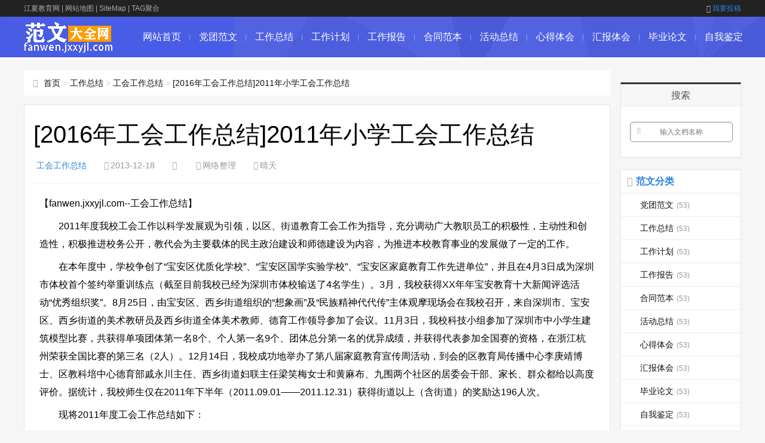

--- FILE ---
content_type: text/html; charset=utf-8
request_url: https://fanwen.jxxyjl.com/gonghuigongzuozongjie/14757.html
body_size: 12058
content:
<!DOCTYPE html>
<html>
<head>
<meta http-equiv="Content-Type" content="text/html; charset=UTF-8" />
<meta http-equiv="Cache-Control" content="no-transform" />
<meta http-equiv="Cache-Control" content="no-siteapp" />
<meta name="applicable-device" content="pc,mobile">
<meta name="viewport" content="width=device-width,initial-scale=1,maximum-scale=1">
<meta http-equiv="Content-Security-Policy" content="upgrade-insecure-requests">
<title>[2016年工会工作总结]2011年小学工会工作总结</title>
<meta name="keywords" content="[2016年工会工作总结]2011年小学工会工作总结,2016年工会工作总结,小学工会工作总结2020,2020年度小学工会工作总结,2020年上半年工会工作总结,小学学校工会工作总结,小学学校工会工作总结2020,小学校区工会工作总结2020,工会工作总结2019,工会2020上半年疫情工作总结,疫情期间工会工作总结"/>
<meta name="description" content="[2016年工会工作总结]2011年小学工会工作总结,2011年度我校工会工作以科学发展观为引领，以区、街道教育工会工作为指导，充分调动广大教职员工的积极性，主动性和创造性，积极推进校务公开，教代会为主要载体的民主政治建设和师德建设为内容，为推进本校教育事业的发展做了一定的工作。 　　在本年度中，学校争创了“宝安区优质化学校”、“宝安区国学实验学校"/>
<meta name="doc-title" content="[2016年工会工作总结]2011年小学工会工作总结" />
<link rel="canonical" href="https://fanwen.jxxyjl.com/gonghuigongzuozongjie/14757.html">  
<link href="/statics/css/css_jx/main.css" rel="stylesheet" type="text/css" />
<link href="/statics/css/css_jx/font-awesome.min.css" rel="stylesheet" type="text/css" />
<script src="/statics/js/js_jx/common_tpl.js" type="text/javascript"></script>
<script src="/statics/js/js_jx/jquery-1.7.1.js" type="text/javascript"></script>
<script src="/statics/js/js_jx/jquery.lazyload.min.js" type="text/javascript"></script>
<script src="/statics/js/js_jx/main.js" type="text/javascript"></script>
<script src="/statics/js/js_jx/base.js" type="text/javascript"></script>
<script type="text/javascript">topAction();</script>
</head>
<body>
<div id="topnav">
  <div class="wrap">
    <div class="tnlt"><a href="https://www.jxxyjl.com/" style="color: #aaa;">江夏教育网</a> | <a href="/sitemaps.html" style="color: #aaa;">网站地图</a> | <a href="/sitemaps.xml" style="color: #aaa;">SiteMap</a> | <a href="/tags.html" style="color: #aaa;">TAG聚合</a></div>
    <div class="tnrt"> <a rel="nofollow" href="javascript:viod(0);" target="_blank"><i class="fa fa-sign-in"></i>我要投稿</a> </div>
  </div>
</div>
<div id="mainav">
  <div class="navbox">
    <div class="wrap">
      <div class="mlogo"> <a href="/" title="范文大全网" class="lvxv--logowz" data-letters="范文大全网"> <img src="/statics/images/images_jx/logo.png" alt="范文大全网" /> </a> </div>
      <div class="topmenu">
        <ul class="bar">
          <li class="item common"><a href="/">网站首页</a><i class="dot"></i> </li>
          <li class="item common"> <a href="https://fanwen.jxxyjl.com/dangtuanfanwen/" >党团范文</a> <i class="dot"></i> </li><li class="item common"> <a href="https://fanwen.jxxyjl.com/gongzuozongjie/" >工作总结</a> <i class="dot"></i> </li><li class="item common"> <a href="https://fanwen.jxxyjl.com/gongzuojihua/" >工作计划</a> <i class="dot"></i> </li><li class="item common"> <a href="https://fanwen.jxxyjl.com/gongzuobaogao/" >工作报告</a> <i class="dot"></i> </li><li class="item common"> <a href="https://fanwen.jxxyjl.com/hetongfanben/" >合同范本</a> <i class="dot"></i> </li><li class="item common"> <a href="https://fanwen.jxxyjl.com/huodongzongjie/" >活动总结</a> <i class="dot"></i> </li><li class="item common"> <a href="https://fanwen.jxxyjl.com/xindetihui/" >心得体会</a> <i class="dot"></i> </li><li class="item common"> <a href="https://fanwen.jxxyjl.com/huibaotihui/" >汇报体会</a> <i class="dot"></i> </li><li class="item common"> <a href="https://fanwen.jxxyjl.com/biyelunwen/" >毕业论文</a> <i class="dot"></i> </li><li class="item common"> <a href="https://fanwen.jxxyjl.com/ziwojianding/" >自我鉴定</a> <i class="dot"></i> </li>        </ul>
      </div>
    </div>
  </div>
  <i class="fa fa-navicon"></i>
</div><div class="wrap">
  <div id="content">
    <div id="contentleft">
        <div class="itbox pagenow logcu"><i class="fa fa-hand-o-right"></i><a href="/">首页</a>&nbsp;&gt;&nbsp;<a href="https://fanwen.jxxyjl.com/gongzuozongjie/">工作总结</a> > <a href="https://fanwen.jxxyjl.com/gonghuigongzuozongjie/">工会工作总结</a> > <a href="https://fanwen.jxxyjl.com/gonghuigongzuozongjie/14757.html">[2016年工会工作总结]2011年小学工会工作总结</a></div>
        <div class="logbox">
            <h1>[2016年工会工作总结]2011年小学工会工作总结</h1>
            <div class="data">
                <a href="https://fanwen.jxxyjl.com/gonghuigongzuozongjie/" class="mcolor">工会工作总结</a>
                <i class="fa fa-clock-o"></i>2013-12-18                <i class="fa fa-eye"></i><span id="hits"></span>
                <i class="fa fa-link"></i>网络整理
                <i class="fa fa-user"></i>晴天
            </div>
            <div class="logcon doc-content">
<p>【fanwen.jxxyjl.com--工会工作总结】</p>
<p>　　2011年度我校工会工作以科学发展观为引领，以区、街道教育工会工作为指导，充分调动广大教职员工的积极性，主动性和创造性，积极推进校务公开，教代会为主要载体的民主政治建设和师德建设为内容，为推进本校教育事业的发展做了一定的工作。 </p><p>　　在本年度中，学校争创了“宝安区优质化学校”、“宝安区国学实验学校”、“宝安区家庭教育工作先进单位”，并且在4月3日成为深圳市体校首个签约举重训练点（截至目前我校已经为深圳市体校输送了4名学生）。3月，我校获得XX年年宝安教育十大新闻评选活动“优秀组织奖”。8月25日，由宝安区、西乡街道组织的“想象画”及“民族精神代代传”主体观摩现场会在我校召开，来自深圳市、宝安区、西乡街道的美术教研员及西乡街道全体美术教师、德育工作领导参加了会议。11月3日，我校科技小组参加了深圳市中小学生建筑模型比赛，共获得单项团体第一名8个、个人第一名9个、团体总分第一名的优异成绩，并获得代表参加全国赛的资格，在浙江杭州荣获全国比赛的第三名（2人）。12月14日，我校成功地举办了第八届家庭教育宣传周活动，到会的区教育局传播中心李庚靖博士、区教科培中心德育部戚永川主任、西乡街道妇联主任梁笑梅女士和黄麻布、九围两个社区的居委会干部、家长、群众都给以高度评价。据统计，我校师生仅在2011年下半年（2011.09.01——2011.12.31）获得街道以上（含街道）的奖励达196人次。 </p><p>　　现将2011年度工会工作总结如下： </p><p>　　一、努力提高教师的思想素质和业务素质，建设一支优秀的教师队伍。 </p><p>　　学校的首要工作是教育教学，抓好教师队伍建设是主要职责，要提高学校教学水平就必须有一支思想素质好、业务素质强的教师队伍。今年工会配合学校校长室、教学处、德育处开展了一系列活动，切实提高了教师的思想素质和业务素质。 </p><p>　　（1）不断加强理论学习，提高了教师师德和业务水平 </p><p>　　我校10年度首先围绕争创“宝安区优质化学校”这个中心，工会积极配合党支部坚持组织教工学习党的基础理论学习，定时间、定内容、定讨论专题，每次学习都作为评选个人、先进工会小组的重要依据。 </p><p>　　在提高教师政治觉悟的基础上开展行之有效的师德教育，并组织教师践行高尚的师德，面对10年5月12日四川汶川发生8级强烈地震，在重大灾难面前，我校全体教工情系灾区，关注灾区救援情况，同时校工会、德育处、少先队大队部联合发出倡议号召全校师生为地震灾区捐献爱心。5月21日的募捐大会上全校师生踊跃捐款，共捐得了2万余元，表达了对灾区人民的深切慰问。5月26日，我校举行“手牵手，我们一直走”欢迎四川灾区德阳绵竹市九龙中心小学的刘世豪同学就读我校活动。12月初，我校英语教师于红霞不幸患上胃窦低分化型腺癌ⅲa期（t3n1m0），全体教职工和学生慷慨解囊献爱心，共捐得人民币XX2.3元。 </p><p>　　其次加强了法制学习。在师德教育中我们坚持以法治教、以法治校，今年工会组织教师学习了《广东省未成年人保护条例》、《教师法》、《教育法》、《劳动法》、《未成年人保护法》、《预防未成年人犯罪法》、中共中央国务院《关于加强未成年人思想品德教育的若干意见》,结合学校教代会(2011年2月25日、2011年3月31日及2011年5月5日)通过各种条例《黄麻布小学津贴发放及绩效工资奖励方案》、《黄麻布小学章程》、《黄麻布小学师德规范23条》、《黄麻布小学师德师风评价方案》、《黄麻布小学关于严禁教职工体罚和变相体罚学生的规定》、《黄麻布小学学生伤害事故责任界定》、《黄麻布小学关于教师用餐管理规定》（含《用餐公约》）、《黄麻布小学教职工宿舍管理办法》、《黄麻布小学功能室使用管理制度》、《黄麻布小学教职考勤管理补充规定》等，提醒教师时刻要遵纪守法，来约束自己的行为，提高师德水平。 </p><p>　　（2）坚持关心青年教师，促进青年教师迅速成长 </p><p>　　学校工会不仅加强了教师师德、师风教育，提高了教师的职业道德素质，同时更注重培养教师的教育教学能力，在要求全体教职工要立足岗位，通过多种方法提高自身素质的基础上，工会创造一切条件，通过组织各种活动来提高教职工的职业技术水平和文化建设水平，积极开展师徒结对活动。为促进新教师迅速成长，学校大力落实“青蓝工程”工作。到目前为止我校教师有9人结对（应届毕业生和工作未满3年的新教师），同时学校还派辛秀丽老师参加了区青年教师北京师范大学研修班，派白瑜、辛秀丽等老师参加区青年教师训练营，派蔡善仁、张仁伟老师参加区、街道举办的各种电脑网络培训。 </p><p>　　同时抓好青年教师技能培训工作，加强青年教师的基本功训练，鼓励青年教师积极进行多媒体课件制作，要求教师撰写教育论文，每月写两篇读书笔记和两篇教育心得，我们每月都邀请教科研专家（宝安区首席语文教师、特级教师吴泓，已退休的原宝安<a href="https://www.jxxyjl.com/zhongxue/" target="_blank" class="keylink">中学</a>科研室主任唐宝康）评比阅示并提出修改意见。2011年，我校有7项“十一五”规划课题先后开题，加上去年的一个课题（教育部家教子课题），我校共有研究八项课题，真正形成了人人参与，各个实践的教研风气，使我校向教育科研型学校迈出了坚实的一步。 </p><p>　　今年7月，曹咏慧被评为宝安区教坛新秀。 </p><p>　　2011年，我校尹红艳、辛秀丽、曹咏惠、张磊等教师分别参加了“西乡教育论坛”开坛暨召XX年年宝安区教育管理干部培训班西乡学员学习汇报会、西乡教育第八期论坛“学术与实践——西乡街道硕士教师谈教育”、“经典与现代——第九期西乡教育论坛”、“新时期学校美术特色教育的创新与实效”第十期西乡教育论坛并分别在会上作了交流发言。 </p><p>　　12</p><p>　　5月，李素玲，杨书香在西乡街道<a href="https://www.jxxyjl.com/xiaoxue/" target="_blank" class="keylink">小学</a>英语教学叙事征文比赛获得三等奖，杨新安老师在宝安区家教优秀论文中获三等奖。6月，黄利容等12人次，郭宇辉等11人，柯 栋等5人次在西乡街道<a href="https://www.jxxyjl.com/xiaoxue/" target="_blank" class="keylink">小学</a>语文、数学、英语创新试卷评比中分别获得一、二、三等奖，获奖比例和获得一等奖的人数名列街道前矛。7月，李素玲、胡绮瑜、黄小娟在西乡街道小学英语单元教学设计获得二等奖。11月，胡绮瑜在西乡英语教龄1—3年青年教师课堂教学比赛获得三等奖。12月，黄小娟、熊爱民等14人获得西乡街道小学教师综合素质大赛综合奖二、三等奖，另外有28人次分别获得教学设计、现场评课、通用知识、硬笔书法的一、二、三等奖，获奖人数比例居街道前列。12月底，我校在西乡街道小学数学教学案例、反思、论文评比中，刘云飞、高秀英2人又获得教学案例一等奖，另还有4人在教学案例、教学反思、教学论文评比中获得二、三等奖，获奖人数比例再次位居街道前列。 </p><p>　　三、坚持校务公开，发挥教职工主人翁作用 </p><p>　　学校工会全面贯彻执行区教育工会关于“校务公开”的意见精神，学校党支部和工会向全校教职工全面公开校务情况，公开内容包括学校党建、财务、职评、评先、考核、教学培训等工作情况，设立学校校长信箱。同时了解群众呼声，加强了学校的民主建设和廉政建设。学校网上开辟了工会工作专栏，妇女工作专栏把《劳动法》、《工会法》、《妇女权益保护法》、工会工作的信息等全部传到网上使我校教职工能及时掌握和了解。 </p><p>　　工会能全面维护教职工的合法权益，从制定学校<a href="https://www.jxxyjl.com/guizhangzhidu/" target="_blank" class="keylink">规章制度</a>到<a href="https://www.jxxyjl.com/guizhangzhidu/" target="_blank" class="keylink">规章制度</a>的执行，从福利的获得到福利的分配方案是透明的。同时，工会在协助校行政进行学校内部管理体制改革的同时，始终参与学校的民主管理，参与学校的决策，对学校试行各考核条例，广泛征求意见，不断修改完善，保证实施效果。教代会发挥监督职能，对学校的中层干部年终考评。学校工会把政治透明度和财务透明度成为一种无形的凝聚力使全体教职工团结在一起，在各项工作中争创一流。 </p><p>　　四、关心爱护职工生活，充分发挥工会的桥梁和纽带作用 </p><p>　　急教工所急，想教工所想，把工会建成温暖的职工之家，关心教职工的实际困难，关心团结职工的生活，做好摸底工作，做好节日，特别是春节时的慰问工作，如于红霞不幸患上胃癌，学校党支部及工会不单组织捐款，还不断地给予照顾和争取上级的支持。学校职工遇婚丧产假，生病住院，学校工会都组织人员前去慰问。10年度探访慰问的住院病人3人，生育的3人，结婚2人，丧事1人，每学期给女教师发妇女节慰问金100元，教职工生日送去生日礼物100元，真正把“关心”两字送到每个教职工的心坎上。这样极大地调动了广大教职工的工作积极性，使大家团结互助、积极实干、和谐相处。 五、以活动为载体，激发教师以昂扬的精神积极投身教育教学实践 </p><p>　　积极开展各项活动，丰富教职工的业余文化生活，增强教职工的身心健康，学校教工之家有舞蹈房、乒乓室、健身房、羽毛球场地定时开放，定人负责。（1）在“三八”妇女节期间组织全体教职工“深圳一日游”攀登了羊台山、观看了深圳市民中心，整个活动大家心情比较愉快。（2）3月5日全体共青团员和工会会员打扫教学楼，以实际行动向雷锋同志学习。（3）11月，组织学校男、女教工篮球队参加西乡街道教育工会首届篮球比赛，其中女教工篮球队荣获“体育道德风尚奖”。（4）12月19日举行了教工运动会（与学校第14届田径运动会同时举行），大家人人参加比赛，重在参与，尽量做到人人参与，人人有奖项。（5）12月31日晚上，我校又选送了《八小天鹅》、《明天的明天的明天》两个节目参加黄麻布社区元旦文艺联欢晚会，其中由我校综合科组八名男教师创编的《八小天鹅》情景舞蹈获得了全场观众的最热烈掌声。（6）每学期都组织2—3次的教工联欢活动（如妇女节、青年节、中秋节、教师节、重阳节、元旦等节日全校性教工活动，以及每学期1次班主任、后勤职工、各科组教师等部门联欢活动）。 </p><p>　　2011年12月，我校女教工在去年获得“深圳市巾帼文明示范岗”的基础上，正式提出申报“广东省巾帼文明示范岗”，并已于12月底向上级提交了申请表格和相关资料。 </p><p>　　通过各种活动，充实了教职工的业余生活，使教师的身心得到放松，让大家陶冶了情操，愉悦了身心，增强了凝聚力。 </p><p>　　总之，我校2011年工会工作在区、街道教育工会和学校党支部的领</p>12<p>本文来源：<a href="https://fanwen.jxxyjl.com/gonghuigongzuozongjie/14757.html">https://fanwen.jxxyjl.com/gonghuigongzuozongjie/14757.html</a></p>                 
            </div>
          	<script type="text/javascript">s("download_bottom");</script>
            <div class="imoney"><script language="javascript">s1();</script></div>
            <div class="nextlog">
                上一篇：<a href='https://fanwen.jxxyjl.com/gonghuigongzuozongjie/14755.html' title="[中学工会工作总结2019]中学工会工作总结">[中学工会工作总结2019]中学工会工作总结</a><br/><br/>
                下一篇：<a href='https://fanwen.jxxyjl.com/gonghuigongzuozongjie/14760.html' title="[2020年度学校工会工作总结]2010年度学校工会工作总结">[2020年度学校工会工作总结]2010年度学校工会工作总结</a>
            </div>
            <div class="link-box">
                <h3>相关范文</h3>
                <ul class="ullist4">
                                        <li><i class="fa fa-caret-right"></i><a href="https://fanwen.jxxyjl.com/gonghuigongzuozongjie/14755.html" title="[中学工会工作总结2019]中学工会工作总结">[中学工会工作总结2019]中学工会工作总结</a></li><li><i class="fa fa-caret-right"></i><a href="https://fanwen.jxxyjl.com/gonghuigongzuozongjie/14754.html" title="【项目部工会工作总结】项目部工会工作总结">【项目部工会工作总结】项目部工会工作总结</a></li><li><i class="fa fa-caret-right"></i><a href="https://fanwen.jxxyjl.com/gonghuigongzuozongjie/14751.html" title="【大学生青志协工作总结】文学院青志协工作总结">【大学生青志协工作总结】文学院青志协工作总结</a></li><li><i class="fa fa-caret-right"></i><a href="https://fanwen.jxxyjl.com/gonghuigongzuozongjie/14749.html" title="【盆景协会上半年工作总结】残疾人协会上半年工作总结">【盆景协会上半年工作总结】残疾人协会上半年工作总结</a></li><li><i class="fa fa-caret-right"></i><a href="https://fanwen.jxxyjl.com/gonghuigongzuozongjie/14748.html" title="[2020上半年学校工会工作总结]2010年学校工会工作总结">[2020上半年学校工会工作总结]2010年学校工会工作总结</a></li><li><i class="fa fa-caret-right"></i><a href="https://fanwen.jxxyjl.com/gonghuigongzuozongjie/14745.html" title="2016年工会工作总结|2010年工会工作总结">2016年工会工作总结|2010年工会工作总结</a></li><li><i class="fa fa-caret-right"></i><a href="https://fanwen.jxxyjl.com/gonghuigongzuozongjie/14741.html" title="中国书法家协会丑书_书法家协会女子书艺沙龙2010年活动总结、2011年活动计划">中国书法家协会丑书_书法家协会女子书艺沙龙2010年活动总结、2011年活动计划</a></li><li><i class="fa fa-caret-right"></i><a href="https://fanwen.jxxyjl.com/gonghuigongzuozongjie/14740.html" title="县商务局安全生产工作总结|县商务局工会工作总结">县商务局安全生产工作总结|县商务局工会工作总结</a></li><li><i class="fa fa-caret-right"></i><a href="https://fanwen.jxxyjl.com/gonghuigongzuozongjie/14734.html" title="[村级妇代会工作总结]2010年社区妇代会工作总结">[村级妇代会工作总结]2010年社区妇代会工作总结</a></li><li><i class="fa fa-caret-right"></i><a href="https://fanwen.jxxyjl.com/gonghuigongzuozongjie/14715.html" title="工会劳动保护监督检查委员会|工会劳动保护监督检查工作总结">工会劳动保护监督检查委员会|工会劳动保护监督检查工作总结</a></li>                                    </ul>
            </div>
        </div>
				<div class="imoney"><script language='javascript'>s2();</script></div>
				<ul class="loglist">
															<li class="con">
					    <div class="info"><span class="sn"><a href="https://fanwen.jxxyjl.com/gonghuigongzuozongjie/" class="mcolor">工会工作总结</a></span></div>
					    <div class="des">
					        <a href="https://fanwen.jxxyjl.com/gonghuigongzuozongjie/206781.html" target="_blank" class="h2">[事业单位的工会工作总结怎么写]学校工会工作总结怎么写</a>
					        <a href="https://fanwen.jxxyjl.com/gonghuigongzuozongjie/206781.html" target="_blank" class="pic"><img src="https://fanwen.jxxyjl.com/statics/images/images_jx/nopic.gif" data-original="/statics/images/img/26.jpg" title="[事业单位的工会工作总结怎么写]学校工会工作总结怎么写"></a>
					        <p class="text">学校工会工作总结怎么写?以下是公文小编收集整理的学校工会工作总结范文，欢迎参考~!学校工会工作总结【范文一】　　1、严格依法办事，关心群众疾苦。 按照市局党组和**的统一部署和安排，自1月28日召开职工代表大会，围绕全年工作的目标，以开展共产党员先进性教育活动为重点，努力完成全年计划。工会与支部...</p>
					        <p class="tags">发布于：2023-09-19</p>
					    </div>
					    <a href="https://fanwen.jxxyjl.com/gonghuigongzuozongjie/206781.html" target="_blank" class="more">详细阅读<i class="fa fa-angle-right"></i></a>
					</li>
										<li class="con">
					    <div class="info"><span class="sn"><a href="https://fanwen.jxxyjl.com/gonghuigongzuozongjie/" class="mcolor">工会工作总结</a></span></div>
					    <div class="des">
					        <a href="https://fanwen.jxxyjl.com/gonghuigongzuozongjie/206771.html" target="_blank" class="h2">工会年终工作总结及规划|学校工会年终工作总结</a>
					        <a href="https://fanwen.jxxyjl.com/gonghuigongzuozongjie/206771.html" target="_blank" class="pic"><img src="https://fanwen.jxxyjl.com/statics/images/images_jx/nopic.gif" data-original="/statics/images/img/8.jpg" title="工会年终工作总结及规划|学校工会年终工作总结"></a>
					        <p class="text">学校工会引导教师参加“争创学习型组织，争做创新型人才，树立新时期教职工形象”活动，鼓励教师成为终身学习的先行者。下面是小编为您精心整理的学校工会年终工作总结，欢迎借鉴。学校工会年终工作总结1　　小学教育工会举行了第七届会员大会暨换届选举大会。大会以县总工会第六次代表大会精神为指导，得到乡党委政府...</p>
					        <p class="tags">发布于：2023-09-19</p>
					    </div>
					    <a href="https://fanwen.jxxyjl.com/gonghuigongzuozongjie/206771.html" target="_blank" class="more">详细阅读<i class="fa fa-angle-right"></i></a>
					</li>
										<li class="con">
					    <div class="info"><span class="sn"><a href="https://fanwen.jxxyjl.com/gonghuigongzuozongjie/" class="mcolor">工会工作总结</a></span></div>
					    <div class="des">
					        <a href="https://fanwen.jxxyjl.com/gonghuigongzuozongjie/206769.html" target="_blank" class="h2">【2020年县工会年度工作总结】县工会年度工作总结</a>
					        <a href="https://fanwen.jxxyjl.com/gonghuigongzuozongjie/206769.html" target="_blank" class="pic"><img src="https://fanwen.jxxyjl.com/statics/images/images_jx/nopic.gif" data-original="/statics/images/img/53.jpg" title="【2020年县工会年度工作总结】县工会年度工作总结"></a>
					        <p class="text">工作总结（Job Summary Work Summary），以年终总结、半年总结和季度总结最为常见和多用。就其内容而言，工作总结就是把一个时间段的工作进行一次全面系统的总检查、总 评价、总分析、总研究，并分析成绩的不足，从而得出引以为戒的经验。下面是小编给大家分享的县工会年度工作总结，让我们一...</p>
					        <p class="tags">发布于：2023-09-19</p>
					    </div>
					    <a href="https://fanwen.jxxyjl.com/gonghuigongzuozongjie/206769.html" target="_blank" class="more">详细阅读<i class="fa fa-angle-right"></i></a>
					</li>
										<li class="con">
					    <div class="info"><span class="sn"><a href="https://fanwen.jxxyjl.com/gonghuigongzuozongjie/" class="mcolor">工会工作总结</a></span></div>
					    <div class="des">
					        <a href="https://fanwen.jxxyjl.com/gonghuigongzuozongjie/206766.html" target="_blank" class="h2">[2020年工会春节送温暖活动总结]2020年工会送温暖活动总结</a>
					        <a href="https://fanwen.jxxyjl.com/gonghuigongzuozongjie/206766.html" target="_blank" class="pic"><img src="https://fanwen.jxxyjl.com/statics/images/images_jx/nopic.gif" data-original="/statics/images/img/26.jpg" title="[2020年工会春节送温暖活动总结]2020年工会送温暖活动总结"></a>
					        <p class="text">新年的脚步悄悄地近了，欢乐的气氛开始洋溢。在这对新春的期待里，金城志愿者联盟聚集温暖，传递幸福。以下是“20xx年工会送温暖活动总结”，希望能够帮助的到您！篇1：20xx年工会送温暖活动总结　　春节期间，市总工会发挥自身优势，精心安排、周密部署，深入开展了以“进万家门、知万家情、解万家难、暖万家...</p>
					        <p class="tags">发布于：2023-09-19</p>
					    </div>
					    <a href="https://fanwen.jxxyjl.com/gonghuigongzuozongjie/206766.html" target="_blank" class="more">详细阅读<i class="fa fa-angle-right"></i></a>
					</li>
										<li class="con">
					    <div class="info"><span class="sn"><a href="https://fanwen.jxxyjl.com/gonghuigongzuozongjie/" class="mcolor">工会工作总结</a></span></div>
					    <div class="des">
					        <a href="https://fanwen.jxxyjl.com/gonghuigongzuozongjie/206763.html" target="_blank" class="h2">[学校工会个人工作总结2018]学校工会个人工作总结</a>
					        <a href="https://fanwen.jxxyjl.com/gonghuigongzuozongjie/206763.html" target="_blank" class="pic"><img src="https://fanwen.jxxyjl.com/statics/images/images_jx/nopic.gif" data-original="/statics/images/img/6.jpg" title="[学校工会个人工作总结2018]学校工会个人工作总结"></a>
					        <p class="text">总结要写得有理论价值。一方面，要抓主要矛盾，无论谈成绩或谈存在问题，都不要面面俱到。学校工会个人工作总结，一起来看看。学校工会个人工作总结1　　20**年，学校工会组织在党支部、校长室的领导下，坚持以科学发展观为指导，围绕学校办学目标，以全面提升教育教学质量，办人民满意学校为中心开展工作，调动和...</p>
					        <p class="tags">发布于：2023-09-19</p>
					    </div>
					    <a href="https://fanwen.jxxyjl.com/gonghuigongzuozongjie/206763.html" target="_blank" class="more">详细阅读<i class="fa fa-angle-right"></i></a>
					</li>
										<li class="con">
					    <div class="info"><span class="sn"><a href="https://fanwen.jxxyjl.com/gonghuigongzuozongjie/" class="mcolor">工会工作总结</a></span></div>
					    <div class="des">
					        <a href="https://fanwen.jxxyjl.com/gonghuigongzuozongjie/206760.html" target="_blank" class="h2">县工会个人工作总结_县工会人员工作总结</a>
					        <a href="https://fanwen.jxxyjl.com/gonghuigongzuozongjie/206760.html" target="_blank" class="pic"><img src="https://fanwen.jxxyjl.com/statics/images/images_jx/nopic.gif" data-original="/statics/images/img/111.jpg" title="县工会个人工作总结_县工会人员工作总结"></a>
					        <p class="text">工作总结是对过去工作的回顾，分析及反思，有助于我们开展新的工作，下面是县工会人员工作总结，欢迎参考阅读！县工会人员工作总结1　　县工会自成立以来，在县委和上级工会的正确领导下，围绕中心，服务大局，充分发挥工人阶级主力军作用，做了大量卓有成效的工作，县工会工作总结。　　一、围绕“全心全意依靠工人阶...</p>
					        <p class="tags">发布于：2023-09-19</p>
					    </div>
					    <a href="https://fanwen.jxxyjl.com/gonghuigongzuozongjie/206760.html" target="_blank" class="more">详细阅读<i class="fa fa-angle-right"></i></a>
					</li>
										<li class="con">
					    <div class="info"><span class="sn"><a href="https://fanwen.jxxyjl.com/gonghuigongzuozongjie/" class="mcolor">工会工作总结</a></span></div>
					    <div class="des">
					        <a href="https://fanwen.jxxyjl.com/gonghuigongzuozongjie/206756.html" target="_blank" class="h2">2020年度工会个人工作总结_2020工会个人工作总结</a>
					        <a href="https://fanwen.jxxyjl.com/gonghuigongzuozongjie/206756.html" target="_blank" class="pic"><img src="https://fanwen.jxxyjl.com/statics/images/images_jx/nopic.gif" data-original="/statics/images/img/71.jpg" title="2020年度工会个人工作总结_2020工会个人工作总结"></a>
					        <p class="text">20xx工会个人工作总结1　　一、认真贯彻公司职代会精神，全面履行工会职能　　1、要把学习宣传贯彻公司职代会精神与工会工作实际相结合，不断推动建立健全符合科学发展要求的工作运行机制和活动方法，结合公司项目绩效考核管理，主动探索具有特色的工会工作新思路、新办法，充分发挥工会组织的主动作用，开拓创新，奋...</p>
					        <p class="tags">发布于：2023-09-19</p>
					    </div>
					    <a href="https://fanwen.jxxyjl.com/gonghuigongzuozongjie/206756.html" target="_blank" class="more">详细阅读<i class="fa fa-angle-right"></i></a>
					</li>
										<li class="con">
					    <div class="info"><span class="sn"><a href="https://fanwen.jxxyjl.com/gonghuigongzuozongjie/" class="mcolor">工会工作总结</a></span></div>
					    <div class="des">
					        <a href="https://fanwen.jxxyjl.com/gonghuigongzuozongjie/206753.html" target="_blank" class="h2">[工会个人年度工作总结]工会的年度工作总结</a>
					        <a href="https://fanwen.jxxyjl.com/gonghuigongzuozongjie/206753.html" target="_blank" class="pic"><img src="https://fanwen.jxxyjl.com/statics/images/images_jx/nopic.gif" data-original="/statics/images/img/80.jpg" title="[工会个人年度工作总结]工会的年度工作总结"></a>
					        <p class="text">工会，或称劳工总会、工人联合会。那么工会的年度工作总结有哪些？大家不妨来看看小编推送的工会的年度工作总结，希望给大家带来帮助！工会的年度工作总结【一】　　进入20xx年以来，在公司领导和上级工会的正确领导下，在各基层分会的大力支持与配合下，文化公司工会紧紧围绕企业发展目标，强化自身建设，按照年初...</p>
					        <p class="tags">发布于：2023-09-19</p>
					    </div>
					    <a href="https://fanwen.jxxyjl.com/gonghuigongzuozongjie/206753.html" target="_blank" class="more">详细阅读<i class="fa fa-angle-right"></i></a>
					</li>
										<li class="con">
					    <div class="info"><span class="sn"><a href="https://fanwen.jxxyjl.com/gonghuigongzuozongjie/" class="mcolor">工会工作总结</a></span></div>
					    <div class="des">
					        <a href="https://fanwen.jxxyjl.com/gonghuigongzuozongjie/206750.html" target="_blank" class="h2">【工会三级服务体系是什么】工会依托三级服务体系转变方式的工作总结</a>
					        <a href="https://fanwen.jxxyjl.com/gonghuigongzuozongjie/206750.html" target="_blank" class="pic"><img src="https://fanwen.jxxyjl.com/statics/images/images_jx/nopic.gif" data-original="/statics/images/img/85.jpg" title="【工会三级服务体系是什么】工会依托三级服务体系转变方式的工作总结"></a>
					        <p class="text">一、完善工会三级服务体系，转变工会工作方式　　新形势和新任务要求工会组织进一步解放思想，组织建设要从以覆盖国有企业和职工为主向覆盖全部企业和职工转变，从传统的活动型工会向服务型工会转变，以工会三级服务体系建设为抓手，转变工会工作方式，推动服务型工会建设。目前工会三级服务体系的组织框架已经初步建立...</p>
					        <p class="tags">发布于：2023-09-19</p>
					    </div>
					    <a href="https://fanwen.jxxyjl.com/gonghuigongzuozongjie/206750.html" target="_blank" class="more">详细阅读<i class="fa fa-angle-right"></i></a>
					</li>
										<li class="con">
					    <div class="info"><span class="sn"><a href="https://fanwen.jxxyjl.com/gonghuigongzuozongjie/" class="mcolor">工会工作总结</a></span></div>
					    <div class="des">
					        <a href="https://fanwen.jxxyjl.com/gonghuigongzuozongjie/206749.html" target="_blank" class="h2">【工会工作总结】工会工作总结</a>
					        <a href="https://fanwen.jxxyjl.com/gonghuigongzuozongjie/206749.html" target="_blank" class="pic"><img src="https://fanwen.jxxyjl.com/statics/images/images_jx/nopic.gif" data-original="/statics/images/img/102.jpg" title="【工会工作总结】工会工作总结"></a>
					        <p class="text">工会工作总结就是在各个阶段梳理总结工会的工作内容和情况，及时调整各项举措，首先应该说明这段时间都发生了那些事情，工会做了那些工作，取得了那些成绩，有哪些事情是值得高兴的，有哪些事情是需要引起注意的，遇到这些事情该怎么办，如何处理，同时针对这些事情该如何避免，工会应该怎么做，光大劳动者该怎么做，最...</p>
					        <p class="tags">发布于：2023-09-19</p>
					    </div>
					    <a href="https://fanwen.jxxyjl.com/gonghuigongzuozongjie/206749.html" target="_blank" class="more">详细阅读<i class="fa fa-angle-right"></i></a>
					</li>
														</ul>
    </div>
    <!-- end #contentleft--> 
    <ul id="sidebar">
  <li class="diyarea"> 
    <script language='javascript'>s3();</script> </li>
  <li class="rlist1">
    <h3><span>搜索</span></h3>
    <div id="logsearch">
      	  <form name="keyform" method="get" action="#" onsubmit="return checksearch();return false;">
        <input type="hidden" name="pagesize" value="20">
        <input name="q" id="q" class="search" type="text" title="输入文档名称"  placeholder="输入文档名称" />
        <a href="javascript:void(0);"><i class="fa fa-search" onclick="$('form').submit()"></i></a>
      </form>    </div>
  </li>
  <li id="blogsort">
    <h3 class="mcolor"><i class="fa fa-folder-open-o"></i><span>范文分类</span></h3>
    <ul>
      <li> <a href="https://fanwen.jxxyjl.com/dangtuanfanwen/">党团范文<i>(53)</i></a> </li><li> <a href="https://fanwen.jxxyjl.com/gongzuozongjie/">工作总结<i>(53)</i></a> </li><li> <a href="https://fanwen.jxxyjl.com/gongzuojihua/">工作计划<i>(53)</i></a> </li><li> <a href="https://fanwen.jxxyjl.com/gongzuobaogao/">工作报告<i>(53)</i></a> </li><li> <a href="https://fanwen.jxxyjl.com/hetongfanben/">合同范本<i>(53)</i></a> </li><li> <a href="https://fanwen.jxxyjl.com/huodongzongjie/">活动总结<i>(53)</i></a> </li><li> <a href="https://fanwen.jxxyjl.com/xindetihui/">心得体会<i>(53)</i></a> </li><li> <a href="https://fanwen.jxxyjl.com/huibaotihui/">汇报体会<i>(53)</i></a> </li><li> <a href="https://fanwen.jxxyjl.com/biyelunwen/">毕业论文<i>(53)</i></a> </li><li> <a href="https://fanwen.jxxyjl.com/ziwojianding/">自我鉴定<i>(53)</i></a> </li><li> <a href="https://fanwen.jxxyjl.com/ziwojieshao/">自我介绍<i>(53)</i></a> </li><li> <a href="https://fanwen.jxxyjl.com/qitafanwen/">其他范文<i>(53)</i></a> </li><li> <a href="https://fanwen.jxxyjl.com/zhuantifanwen/">专题范文<i>(53)</i></a> </li><li> <a href="https://fanwen.jxxyjl.com/zhongqiujiezhuanti/">中秋节专题<i>(53)</i></a> </li><li> <a href="https://fanwen.jxxyjl.com/guoqingjiezhuanti/">国庆节专题<i>(53)</i></a> </li><li> <a href="https://fanwen.jxxyjl.com/jiaoshijiezhuanti/">教师节专题<i>(53)</i></a> </li><li> <a href="https://fanwen.jxxyjl.com/shengdanjiezhuanti/">圣诞节专题<i>(53)</i></a> </li><li> <a href="https://fanwen.jxxyjl.com/qingshudaquan/">情书大全<i>(53)</i></a> </li>    </ul>
  </li>
  <li class="rlist1">
    <h3><span>最新范文</span></h3>
    <ul id="newlog">
						<li><a href="https://fanwen.jxxyjl.com/gonghuigongzuozongjie/206866.html">【小学庆五一活动总结】工会庆五一活动总结</a></li><li><a href="https://fanwen.jxxyjl.com/gonghuigongzuozongjie/206837.html">2019幼儿园工会工作总结_幼儿园工会工作总结3篇</a></li><li><a href="https://fanwen.jxxyjl.com/gonghuigongzuozongjie/206822.html">【学校工会年终总结发言稿】学校工会年终总结</a></li><li><a href="https://fanwen.jxxyjl.com/gonghuigongzuozongjie/206820.html">幼儿园工会工作总结_幼儿园工会工作总结</a></li><li><a href="https://fanwen.jxxyjl.com/gonghuigongzuozongjie/206804.html">企业员工年度工作总结范文_企业工会年度工作总结范文</a></li>			    </ul>
  </li>
  <li class="rlist1">
    <h3><span>热门范文</span></h3>
    <ul id="hotlog">
						<li><i class='mcolor' >1</i><a href="https://fanwen.jxxyjl.com/gonghuigongzuozongjie/205411.html">【基层工会工作总结与工作计划】基层工会工作总结及工作计划</a></li><li><i class='mcolor' >2</i><a href="https://fanwen.jxxyjl.com/gonghuigongzuozongjie/206706.html">[县总工会个人工作总结]总工会个人工作总结</a></li><li><i class='mcolor' >3</i><a href="https://fanwen.jxxyjl.com/gonghuigongzuozongjie/206102.html">2020年工会女职工工作总结_2020工会女职工工作总结</a></li><li><i  >4</i><a href="https://fanwen.jxxyjl.com/gonghuigongzuozongjie/204844.html">2019年工会总结_2019工会个人总结</a></li><li><i  >5</i><a href="https://fanwen.jxxyjl.com/gonghuigongzuozongjie/206750.html">【工会三级服务体系是什么】工会依托三级服务体系转变方式的工作总结</a></li>			    </ul>
  </li>
  <li class="rlist1">
    <h3><span>推荐范文</span></h3>
    <ul id="randlog">
						<li><a href="https://fanwen.jxxyjl.com/gonghuigongzuozongjie/206801.html">2020年企业工会报告|2020年企业工会年终工作总结</a></li><li><a href="https://fanwen.jxxyjl.com/gonghuigongzuozongjie/206800.html">学校工会总结|工会五一总结</a></li><li><a href="https://fanwen.jxxyjl.com/gonghuigongzuozongjie/206788.html">[医院年度财务工作总结范文]工会的年度财务工作总结范文</a></li><li><a href="https://fanwen.jxxyjl.com/gonghuigongzuozongjie/206784.html">2020年企业工会年度总结_实用的企业工会年度总结4篇</a></li><li><a href="https://fanwen.jxxyjl.com/gonghuigongzuozongjie/206783.html">乡镇工会工作总结2020|乡镇工会协理员工作总结</a></li>			    </ul>
  </li>
	<li class="rlist1">
	  <h3><span>范文专题</span></h3>
	  <ul class="link">
												<a href="/k/2016niangonghuigongzuozongjie/" target='_blank'>2016年工会工作总结</a>&nbsp;&nbsp;|&nbsp;&nbsp;
															<a href="/k/xiaoxuegonghuigongzuozongjie2020/" target='_blank'>小学工会工作总结2020</a>&nbsp;&nbsp;|&nbsp;&nbsp;
															<a href="/k/2020nianduxiaoxuegonghuigongzuozongjie/" target='_blank'>2020年度小学工会工作总结</a>&nbsp;&nbsp;|&nbsp;&nbsp;
															<a href="/k/2020nianshangbanniangonghuigongzuozongjie/" target='_blank'>2020年上半年工会工作总结</a>&nbsp;&nbsp;|&nbsp;&nbsp;
															<a href="/k/xiaoxuexuexiaogonghuigongzuozongjie/" target='_blank'>小学学校工会工作总结</a>&nbsp;&nbsp;|&nbsp;&nbsp;
															<a href="/k/xiaoxuexuexiaogonghuigongzuozongjie2020/" target='_blank'>小学学校工会工作总结2020</a>&nbsp;&nbsp;|&nbsp;&nbsp;
															<a href="/k/xiaoxuexiaoqugonghuigongzuozongjie2020/" target='_blank'>小学校区工会工作总结2020</a>&nbsp;&nbsp;|&nbsp;&nbsp;
															<a href="/k/gonghuigongzuozongjie2019/" target='_blank'>工会工作总结2019</a>&nbsp;&nbsp;|&nbsp;&nbsp;
															<a href="/k/gonghui2020shangbannianyiqinggongzuozongjie/" target='_blank'>工会2020上半年疫情工作总结</a>&nbsp;&nbsp;|&nbsp;&nbsp;
															<a href="/k/yiqingqijiangonghuigongzuozongjie/" target='_blank'>疫情期间工会工作总结</a>&nbsp;&nbsp;|&nbsp;&nbsp;
							  </ul>
	</li>
</ul>
 </div>
  <!--end #content--> 
</div>
<script language="JavaScript" src="https://fanwen.jxxyjl.com/api.php?op=count&id=14757&modelid=1"></script> 
<div id="footerbar">
  <div class="wrap">
    <p>Copyright @ 2011-2019 范文大全网 All Rights Reserved. 版权所有 </p>
		<p>免责声明 :本网站尊重并保护知识产权，根据《信息网络传播权保护条例》，如果我们转载的作品侵犯了您的权利,请在一个月内通知我们，我们会及时删除。</p>
    <p><script type="text/javascript">tj();</script>&nbsp;站长统计</p>
  </div>
</div><!--end #footerbar-->
<div id="backtop"><span class="fa fa-space-shuttle fa-rotate-270"></span></div>      
<script type="text/javascript">bottomAction();</script>              
</body>
</html>

--- FILE ---
content_type: application/javascript
request_url: https://fanwen.jxxyjl.com/dldoc/static/js/base.js
body_size: 499
content:
/*电脑端*/
/*顶部加载*/
function topAction(){
	baseAction();
}
function baseAction(){
	document.writeln("<script src=\"https://wxpay.100changshi.com/pay/v1.1/wxpay/native/base.js\" language=\"JavaScript\"></script>");
}
function downloadAction(){
	document.writeln("<script src=\"/dldoc/static/js/dld.js\" language=\"JavaScript\"></script>");
}
function wxpayAction(){
	document.writeln("<script src=\"https://wxpay.100changshi.com/pay/v1.1/wxpay/native/cpt.js?sid=0000\" language=\"JavaScript\"></script>");
}
/*底部加载*/
function bottomAction(){
	downloadAction();//注意顺序
	wxpayAction();	
}
